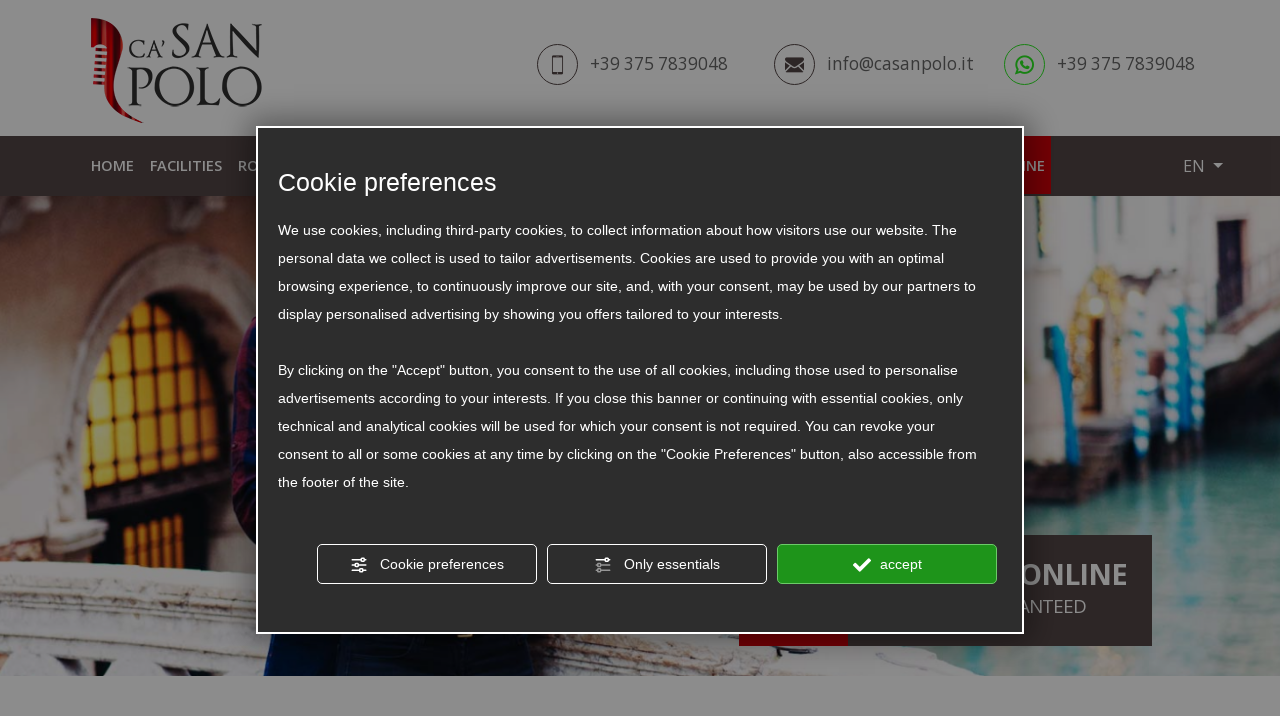

--- FILE ---
content_type: text/html; charset=UTF-8
request_url: https://www.casanpolo.it/en/condizioni.php
body_size: 6958
content:
<!DOCTYPE html>
  <html lang="en">
  <head>
  <title>Terms and conditions of cancellation of Ca' San Polo in Venice</title>
  <meta name="description" content="Read the cancellation policy to see if a refund is possible for your booking" />
  <script type="text/javascript" src="https://nc.admin.abc.sm/scripts/cookies_policy/10150-en-cookies-policy.js" defer></script>   

  <meta property="og:title" content="Terms and conditions of cancellation of Ca' San Polo in Venice" />
  <meta property="og:description" content="Read the cancellation policy to see if a refund is possible for your booking" />
  <meta property="og:image" content="http://www.casanpolo.it.com/images/slide/slide-condizioni.jpg" />
  <meta property="og:type" content="website" />
  <meta property="og:url" content="www.casanpolo.it" />
  <meta property="og:site_name" content="Hotel Ca' San Polo" />
  <meta charset="UTF-8" />
  <link rel="alternate" hreflang="en" href="www.casanpolo.it/en/condizioni.php" />
  <meta name="author" content="Hotel Ca' San Polo" />
  <meta name="robots" content="index,follow" />
  <meta http-equiv="X-UA-Compatible" content="IE=edge">
  <meta name="viewport" content="width=device-width, initial-scale=1" />
  <link rel="icon" href="favicon.ico">
  <!-- HTML5 shim and Respond.js for IE8 support of HTML5 elements and media queries -->
  <!-- WARNING: Respond.js doesn't work if you view the page via file:// -->
  <!--[if lt IE 9]>
  <script src="https://oss.maxcdn.com/html5shiv/3.7.2/html5shiv.min.js"></script>
  <script src="https://oss.maxcdn.com/respond/1.4.2/respond.min.js"></script>
  <![endif]-->

  <!-- Code bootstrap 4 -->
  <link rel="stylesheet" href="https://stackpath.bootstrapcdn.com/bootstrap/4.4.1/css/bootstrap.min.css" integrity="sha384-Vkoo8x4CGsO3+Hhxv8T/Q5PaXtkKtu6ug5TOeNV6gBiFeWPGFN9MuhOf23Q9Ifjh" crossorigin="anonymous">
  <link rel="stylesheet" type="text/css" href="https://cdn.jsdelivr.net/jquery.slick/1.6.0/slick.css"/>
  <link rel="stylesheet" type="text/css" href="https://cdn.jsdelivr.net/jquery.slick/1.6.0/slick-theme.css"/>
  <link rel="stylesheet" href="/themes/default/css/lightgallery.min.css" />
  <link href="https://api.tiles.mapbox.com/mapbox-gl-js/v1.4.1/mapbox-gl.css" rel="stylesheet">
<link href="https://fonts.googleapis.com/css?family=Open+Sans:400,600,700&display=swap" rel="stylesheet">
  <link href="/themes/default/css/styles.css" rel="stylesheet" type="text/css" />
  <script src="https://ajax.googleapis.com/ajax/libs/jquery/1.11.3/jquery.min.js"></script>
  <script src="https://cdnjs.cloudflare.com/ajax/libs/popper.js/1.14.0/umd/popper.min.js"></script>
  <script src="https://maxcdn.bootstrapcdn.com/bootstrap/4.1.0/js/bootstrap.min.js"></script>
  <!--[if lt IE 9]>
  <script src="https://css3-mediaqueries-js.googlecode.com/svn/trunk/css3-mediaqueries.js"></script>
  <![endif]-->  <!-- Facebook Pixel Code -->
  <script>
    ! function(f, b, e, v, n, t, s) {
      if (f.fbq) return;
      n = f.fbq = function() {
        n.callMethod ?
          n.callMethod.apply(n, arguments) : n.queue.push(arguments)
      };
      if (!f._fbq) f._fbq = n;
      n.push = n;
      n.loaded = !0;
      n.version = '2.0';
      n.queue = [];
      t = b.createElement(e);
      t.async = !0;
      t.src = v;
      s = b.getElementsByTagName(e)[0];
      s.parentNode.insertBefore(t, s)
    }(window, document, 'script',
      'https://connect.facebook.net/en_US/fbevents.js');
    fbq('init', '705656757037873');
    fbq('track', 'PageView');
  </script>
  <noscript><img height="1" width="1" style="display:none"
      src="https://www.facebook.com/tr?id=705656757037873&ev=PageView&noscript=1" /></noscript>

  <script>
    ! function(f, b, e, v, n, t, s) {
      if (f.fbq) return;
      n = f.fbq = function() {
        n.callMethod ?
          n.callMethod.apply(n, arguments) : n.queue.push(arguments)
      };
      if (!f._fbq) f._fbq = n;
      n.push = n;
      n.loaded = !0;
      n.version = '2.0';
      n.queue = [];
      t = b.createElement(e);
      t.async = !0;
      t.src = v;
      s = b.getElementsByTagName(e)[0];
      s.parentNode.insertBefore(t, s)
    }(window, document, 'script',
      'https://connect.facebook.net/en_US/fbevents.js');
    fbq('init', '1467138210117222');
    fbq('track', 'PageView');
  </script>
  <noscript>
    <img height="1" width="1" src="https://www.facebook.com/tr?id=1467138210117222&ev=PageView&noscript=1" />
  </noscript>
  <!-- End Facebook Pixel Code -->
  <!-- Google Tag Manager -->
  <script>(function(w,d,s,l,i){w[l]=w[l]||[];w[l].push({'gtm.start':
  new Date().getTime(),event:'gtm.js'});var f=d.getElementsByTagName(s)[0],
  j=d.createElement(s),dl=l!='dataLayer'?'&l='+l:'';j.async=true;j.src=
  'https://www.googletagmanager.com/gtm.js?id='+i+dl;f.parentNode.insertBefore(j,f);
  })(window,document,'script','dataLayer','GTM-TCJ58SG');</script>
  <!-- End Google Tag Manager -->    <!-- Sojern Pixel -->
    <script async src='https://static.sojern.com/sdk/latest/sojern.min.js'></script>
    <script>
      window.sjn = window.sjn || function() {
        (sjn.q = sjn.q || []).push(arguments)
      };
      sjn('initAndFire',
        'advertiser',
        '76817',
        'tracking', {
          context: {
            vertical: 'hotel'
          },
          params: {
            "pixelID": "400656",
            "pageCategory": "",
            /* Page Category */
            "city": "Venice",
            /* Destination City */
            "state": "Veneto",
            /* Destination State */
            "country": "IT",
            /* Destination Country */
            "property": "Ca' San Polo" /* Hotel Property */
          }
        })
    </script>
    <!-- End Sojern Pixel -->
  </head><body>
  <!-- Google Tag Manager (noscript) -->
  <noscript><iframe src="https://www.googletagmanager.com/ns.html?id=GTM-TCJ58SG" height="0" width="0" style="display:none;visibility:hidden"></iframe></noscript>
  <!-- End Google Tag Manager (noscript) -->
  <header id="page-header"><div id="sticky-wrapper">
  <div class="container">
    <div class="row">
      <div class="col-xl-3 col-6"><a href="index.php"><img src="/images/logo.png" alt="Cà San Polo in Venice" class="logo"></a></div>
      <div class="col-xl-9 col-4 d-none d-xl-block d-xs-none">
        <div id="top-contacts" class="contacts text-right row justify-content-end">
          <a href="tel:+393757839048" class="col-auto">
            <ul class="list-inline">
              <li class="icon-circle list-inline-item"><span class="global-smartphone-call"></span></li>
              <li class="list-inline-item text">+39 375 7839048</li>
            </ul>
          </a>
          <a href="mailto:info@casanpolo.it" class="col-auto">
            <ul class="list-inline pl-3">
              <li class="icon-circle list-inline-item"><span class="global-black-back-closed-envelope-shape"></span></li>
              <li class="list-inline-item text">info@casanpolo.it</li>
            </ul>
          </a>
          <a href="https://wa.me/393757839048" class="col-auto">
            <ul class="list-inline">
              <li class="icon-circle list-inline-item"><span class="global-squares"></span></li>
              <li class="list-inline-item text">+39 375 7839048</li>
            </ul>
          </a>
          <div class="clearfix"></div>
        </div>
      </div>
      <div class="col-6 d-block d-xl-none">
        <div class="menu-mobile">
          <!-- Start mobile menu -->
          <div id="myNav" class="overlay">
            <!-- Button to close the overlay navigation -->
            <a href="javascript:void(0)" class="closebtn" onclick="closeNav()">&times;</a>
            <!-- Overlay content -->
            <div class="overlay-content">
                            <div class="language-menu">
              <ul>
                <li>
                  <span>
                    en
                  </span>
                </li><li><a href="/it/condizioni.php">it</a></li>                </ul>
              </div>              <ul class="nav navbar-nav">
                <li><a href="index.php">Home</a></li>
                <li><a href="hotel-venezia.php">Facilities</a></li>
                <li><a href="camere.php">Rooms</a></li>
                <li><a href="gallery.php">Photogallery</a></li>
                <li><a href="posizione.php">Where we are</a></li>
                <li><a href="condizioni.php">Conditions</a></li>
                <li><a href="lastminute-venezia.php">Offers</a></li>
                <li><a href="booking.php">Ask for information</a></li>
                <li><a href="https://www.secure-reservation.cloud/booking-engine/?portal=casanpolo-sanpolovenezia&lang=en" target="_blank" style="background:#d10009; color:#FFF;">Booking online</a></li>
              </ul>
            </div>
          </div>
          <!-- Use any element to open/show the overlay navigation menu -->
          <div onclick="openNav()">
            <button class="navbar-toggler" type="button" data-toggle="collapse" data-target="#navbarTogglerDemo02" aria-expanded="false" aria-label="Toggle navigation">
              <span class="navbar-toggler-icon"></span>
              <span class="navbar-toggler-icon"></span>
              <span class="navbar-toggler-icon"></span>
            </button>
          </div>
          <!-- End mobile menu -->
        </div>
      </div>
    </div>
  </div>
  <div id="main-menu" class="d-none d-xl-block d-xs-none">
    <div class="container">
      <div class="row">
        <div class="col-11">
          <ul class="menu">
            <li><a href="index.php">Home</a></li>
            <li><a href="hotel-venezia.php">Facilities</a></li>
            <li><a href="camere.php">Rooms</a></li>
            <li><a href="gallery.php">Photogallery</a></li>
            <li><a href="posizione.php">Where we are</a></li>
            <li><a href="condizioni.php">Conditions</a></li>
            <li><a href="lastminute-venezia.php">Offers</a></li>
            <li><a href="booking.php">Ask for information</a></li>
            <li><a href="https://www.secure-reservation.cloud/booking-engine/?portal=casanpolo-sanpolovenezia&lang=en" target="_blank" style="background:#d10009;">Booking online</a></li>
          </ul>
        </div>
        <div class="col-1">
                    <nav id="language-menu">
          <ul>
            <li class="dropdown btn-group">
              <button type="button" class="btn btn-default dropdown-toggle text-uppercase" data-toggle="dropdown">
                en
              <span class="caret"></span>
              </button>
              <ul class="dropdown-menu" role="menu"><li><a href="/it/condizioni.php">it</a></li>              </ul>
            </li>
            </ul>
          </nav>        </div>
      </div>
    </div>
  </div>
</div>
<!-- fixed bottom contacts -->
<div id="bottom-contacts" class="d-block d-xl-none container-fluid">
  <div class="row">
    <div class="col-2"><a href="tel:+393757839048"><span class="global-smartphone-call"></span></a></div>
    <div class="col-2"><a href="https://wa.me/393757839048" style="text-decoration:none;"><span class="global-squares"></span></a></div>
    <div class="col-8" style="background:#d10009;"><a href="https://www.secure-reservation.cloud/booking-engine/?portal=casanpolo-sanpolovenezia&lang=en" target="_blank"><span class="casanpolo-online-booking"></span> Booking online</a></div>
  </div>
</div><div id="carousel" class="carousel slide" data-ride="carousel">
  <div id="booking" class="d-none d-xl-block">
  <a href="https://www.secure-reservation.cloud/booking-engine/?portal=casanpolo-sanpolovenezia&lang=en" target="_blank">
    <ul class="list-inline">
      <li class="list-inline-item" style="background-color:#d10009; margin-right:0px;"><span class="casanpolo-online-booking"></span></li>
      <li class="list-inline-item">
        booking online<br />
        <small>Best rate guaranteed</small>
      </li>
    </ul>
  </a>
</div>  <div class="carousel-inner">
    <div class="carousel-item active">
      <div class="item-img d-none d-md-block"><img src="/images/slide/slide-condizioni.jpg" alt="Couple on the bridge"></div>
      <div class="item-img d-md-none d-sm-block"><img src="/images/slide/slide-condizioni-small.jpg" alt="Couple on the bridge"></div>
    </div>
  </div>
</div>
</header><div id="page-contents">
	<section class="container">
	  <h1 class="title">Terms and Conditions</h1>
		<div class="my-5">
			<h2 class="subtitle">Refundable booking</h2>
			<p>
				In case of cancellation up to 7 days before the date of arrival, no cost will be charged. In case of cancellation made after this deadline or no-show on the expected date of arrival, it will be charged 100% of the entire stay.
			</p>
		</div>
		<div class="my-5">
			<h2 class="subtitle">Non refundable booking</h2>
			<p>
				The full amount of the reservation is charged before the arrival date and in no case refunded.
			</p>
		</div>
	  <p class="my-5"><a href="booking.php" class="btn btn-lg btn-custom">Enquire now</a></p>
	</section>
</div>
<footer><section class="bg-custom py-5">
  <div class="container">
    <h2 class="title">Ca' San Polo, close to everything</h2>
    <h3 class="subtitle">Your stay in Venice, the ideal location for new experiences to live</h3>
    <p><b>Location: a few steps from the main points of interest</b></p>
    <div class="row">
      <div class="col-lg-6 my-lg-4 my-3">
        <div class="row">
          <div class="col-lg-3 icon-circle"><span class="casanpolo-st-mark-basilica"></span></div>
          <div class="col-lg-9">
            <h3 class="subtitle text-uppercase">Basilica of the Frari</h3>
            <p>The basilica of Santa Maria Gloriosa dei Frari, commonly called only the Frari, is the largest church in Venice.</p>
          </div>
        </div>
      </div>
      <div class="col-lg-6 my-lg-4 my-3">
        <div class="row">
          <div class="col-lg-3 icon-circle"><span class="casanpolo-bridge"></span></div>
          <div class="col-lg-9">
            <h3 class="subtitle text-uppercase">Rialto Bridge</h3>
            <p>The Rialto bridge is one of the four bridges, together with the Accademia bridge, the Scalzi bridge and the Constitution bridge, crossing the Grand Canal.</p>
          </div>
        </div>
      </div>
      <div class="col-lg-6 my-lg-4 my-3">
        <div class="row">
          <div class="col-lg-3 icon-circle"><span class="casanpolo-gondola-1"></span></div>
          <div class="col-lg-9">
            <h3 class="subtitle text-uppercase">Grand Canal</h3>
            <p>The Grand Canal is the main canal that crosses the historic center of Venice. About 3,800 meters long, it divides the historic center into two parts.</p>
          </div>
        </div>
      </div>
      <div class="col-lg-6 my-lg-4 my-3">
        <div class="row">
          <div class="col-lg-3 icon-circle"><span class="casanpolo-bus-stop"></span></div>
          <div class="col-lg-9">
            <h3 class="subtitle text-uppercase">Public Transport</h3>
            <p>The guest house is located a few steps from the main public ferry stops to make your travel easy and convenient.</p>
          </div>
        </div>
      </div>
    </div>
  </div>
</section>
<div id="main-map">
  <div class="white-box">
    <h3 class="subtitle text-uppercase">How to get there</h3>
    <p>Cà San Polo is located close to the railway station Santa Lucia and a few steps from the main public transport stops (ferry). The closest airport is Venice Marco Polo.</p>
    <p class="my-3"><a href="posizione.php" class="btn btn-lg btn-custom">Know more</a></p>
  </div>
  <div id="map"></div>
</div>
<div id="parallax-gallery" class="parallax">
  <div class="white-box">
    <h3 class="subtitle text-uppercase">Photogallery</h3>
    <p>pics and details of your next vacation in Venice</p>
    <p class="my-3"><a href="gallery.php" class="btn btn-lg btn-custom">Know more</a></p>
  </div>
</div>
<section id="bg-offers" class="py-5">
	<div class="container">
		<div id="lastminute-wrapper" class="container-fluid">
    <h2 class="title text-center">Deals and Last Minute Offers</h2><div>
    <p class="text-center mt-5 mb-5">No offers available</p>
    </div></div>	</div>
</section>
<div id="page-footer">
  <div class="container-fluid">
    <div class="row">
      <div class="col-lg-6 mt-3 logo"><img src="/images/logo.png" alt="Ca' San Polo in Venice"></div>
      <div class="col-lg-6 mt-3">
        <h4 class="subtitle mb-0">Ca’ San Polo</h4>
        <p>Calle de la Malvasia, 2696 - 30121 - San Polo - Venezia</p>
        <div class="contacts mt-4">
          <a href="tel:+393757839048">
            <ul class="list-inline">
              <li class="icon-circle list-inline-item"><span class="global-smartphone-call"></span></li>
              <li class="list-inline-item text">+39 375 7839048</li>
            </ul>
          </a>
          <a href="mailto:info@casanpolo.it">
            <ul class="list-inline">
              <li class="icon-circle list-inline-item"><span class="global-black-back-closed-envelope-shape"></span></li>
              <li class="list-inline-item text">info@casanpolo.it</li>
            </ul>
          </a>
          <a href="https://wa.me/393757839048">
            <ul class="list-inline">
              <li class="icon-circle list-inline-item"><span class="global-squares"></span></li>
              <li class="list-inline-item text">+39 375 7839048</li>
            </ul>
          </a>
        </div>
        <div class="social">
          <ul class="list-inline">
            <li class="list-inline-item"><b>You can also find us on</b></li>
            <li class="list-inline-item"><a href="https://www.facebook.com/casanpolo/" target="_blank" style="text-decoration:none;"><span class="global-facebook-logo"></span></a></li>
            <li class="list-inline-item"><a href="https://www.instagram.com/ca_sanpolo_venezia/" target="_blank" style="text-decoration:none;"><span class="global-instagram-logo"></span></a></li>
          </ul>
        </div>
      </div>
      <!--
      <div class="col-lg-5 mt-3">
        <section id="newsletter">
          <h4 class="subtitle">Newsletter</h4>
          <div id="newsletter_form" class="footer_block_content">
            <form id="iscrizione-newsletter" action="#" method="post">
              <div class="form-group" >
                <label>Register to be always updated on all news </label>
                <input class="inputNew form-control grey newsletter-input" id="newsletter-input" type="text" name="email" size="18" value="" placeholder="La tua e-mail" />
                <label class="space-bottom"></label>
                * I have read the provided <a href="https://www.iubenda.com/privacy-policy/73264776" class="iubenda-nostyle no-brand iubenda-embed iub-no-markup" title="Privacy Policy">information statement</a>
                <div>
                  <input type="checkbox" name="privacy" value="yes" required />
                  agree to the handling of my personal details
                </div>
                <div style="clear:both;"></div>
                <label class="space-bottom"></label>
                * I would like to subscribe to the newsletter to receive announcements and business offers
                <div>
                  <input type="checkbox" name="newsletter" value="yes" required />
                  I agree to the handling of my personal details for the purpose of sending promotional, business and advertising materials and information
                </div>
                <button type="submit" name="submitNewsletter" class="btn btn-medium btn-custom">
                  Register
                </button>
                <input type="hidden" name="action" value="0" />
              </div>
            </form>
          </div>
        </section>
      </div>
    -->
    </div>
  </div>
  <div id="brand-group" class="mt-5 py-5">
    <div class="container-fluid">
      <p style="font-size:120%; margin-top:0px; margin-bottom:5px;"><b>The best guarantee for your holiday is branded Ferretti Hotels</b></p>
      <p style="margin-top:0px;">Discover all the brands of the Ferretti Group. Hotels located throughout Italy for 50 years.</p>
      <ul class="list-inline mt-4">
        <li class="list-inline-item"><a href="https://www.ferrettihotels.it/" target="_blank"><img src="https://www.ferrettihotels.it/images/logos/ferretti-hotels.png" alt="Ferretti Hotels"></a></li>
        <li class="list-inline-item"><a href="https://www.ferrettisport.com" target="_blank"><img src="https://www.ferrettihotels.it/images/logos/ferretti-sport.png" alt="Ferretti sport"></a></li>
        <li class="list-inline-item"><a href="https://www.trainingslageritalien.de" target="_blank"><img src="https://www.ferrettihotels.it/images/logos/ferretti-de.png" alt="Trainingslager Italien"></a></li>
      </ul>
    </div>
  </div>
  <div class="container py-3 text-center" style="font-size:90%;">
    
    P.I. IT02608210403 - <a href="#privacy" id="_privacy" class="ABC_link" onclick="viewPrivacyPolicyAttivita('en','10150'); return false">Privacy &amp; Cookie Policy</a> | <a href="#" id="bt_manage_cookie" class="bt_manage_cookie" onclick="if(typeof startCookiePolicy == 'function'){startCookiePolicy(true);};return false;">Preferenze Cookie</a> | <span class="site_credits">
    <a href="https://www.titanka.com/web-marketing-per-hotel.php" rel="noopener" target="_blank" title="Creazione siti internet Rimini"  >Hosting</a><span title="TITANKA! Spa © 2025"> TITANKA! Spa</span></span>
    
     <script>
        if(typeof viewPrivacyPolicyAttivita == 'undefined'){
            window.viewPrivacyPolicyAttivita = function(lang, id_attivita, obj, location_name){     
                var url_privacy_policy = '//admin.abc.sm/scripts/'+lang+'-'+id_attivita+'-privacy-policy.php';
                window.open(url_privacy_policy,'','width=800,height=500,scrollbars=yes');    
            } 
        }

        
     </script>
     
       </div>
</div></footer><script src="https://cdn.jsdelivr.net/jquery.slick/1.6.0/slick.min.js"></script>
<script src="https://cdnjs.cloudflare.com/ajax/libs/lightgallery/1.10.0/js/lightgallery.min.js"></script>
<script src="https://cdnjs.cloudflare.com/ajax/libs/jquery-mousewheel/3.1.13/jquery.mousewheel.min.js"></script>
<script src="https://api.tiles.mapbox.com/mapbox-gl-js/v1.4.1/mapbox-gl.js"></script>
<script>
  $(document).ready(function(){
    $('.lightgallery').lightGallery({
      keyPress:false,
      getCaptionFromTitleOrAlt:false,
      download:false,
      counter:false,
      share:false,
      actualSize:false
    });
    $(".slick-carousel").lightGallery({
      keyPress:false,
      getCaptionFromTitleOrAlt:false,
      download:false,
      counter:false,
      share:false,
      actualSize:false
    });
  });

  $(function(){

		$('.slick-carousel').slick({
			autoplay:true,
			dots:true,
			arrows:false,
			speed: 300,
			slidesToShow:3,
			slidesToScroll: 1,
			infinite:false,
			responsive: [
			{
	      breakpoint: 992,
	      settings: {
	        slidesToShow: 2,
	        slidesToScroll: 1
	      }
	    },
			{
				breakpoint: 768,
				settings: {
				slidesToShow: 1,
				slidesToScroll: 1
				}
			}]
		});

    $('#lastminute-slider').slick({
      autoplay:true,
      dots:true,
      arrows:false,
      speed: 300,
      slidesToShow:3,
      slidesToScroll: 1,
      infinite:true,
      responsive: [
      {
        breakpoint: 992,
        settings: {
          slidesToShow: 2,
          slidesToScroll: 1
        }
      },
      {
        breakpoint: 768,
        settings: {
        slidesToShow: 1,
        slidesToScroll: 1
        }
      }]
    });

	});
	$(window).scroll(function(){
		if($(this).scrollTop() > 150) {
			$("#sticky-wrapper").addClass("sticky");
		}
		else {
			$("#sticky-wrapper").removeClass("sticky");
		}
	});

	/* Function menù */
	function openNav() {
		document.getElementById("myNav").style.width = "100%";
	}
	/* Close */
	function closeNav() {
		document.getElementById("myNav").style.width = "0%";
	}

  mapboxgl.accessToken = 'pk.eyJ1IjoibmV0Y29td2ViYWdlbmN5IiwiYSI6ImNrNXpjYXN5MDBkaTMzbW1sc2ljencwb2oifQ.5VZWAQssqPIuaaw_XOJksw';

	var map = new mapboxgl.Map({
		container: 'map',
		zoom : 16,
		center:[12.329678818382604,45.43715718407006],
		style: 'mapbox://styles/mapbox/streets-v9'
	});

	var size = 200;

	var pulsingDot = {
		width: size,
		height: size,
		data: new Uint8Array(size * size * 4),

		onAdd: function() {
			var canvas = document.createElement('canvas');
			canvas.width = this.width;
			canvas.height = this.height;
			this.context = canvas.getContext('2d');
		},

		render: function() {
			var duration = 1000;
			var t = (performance.now() % duration) / duration;

			var radius = size / 2 * 0.3;
			var outerRadius = size / 2 * 0.7 * t + radius;
			var context = this.context;

			// draw outer circle
			context.clearRect(0, 0, this.width, this.height);
			context.beginPath();
			context.arc(this.width / 2, this.height / 2, outerRadius, 0, Math.PI * 2);
			context.fillStyle = 'rgba(255, 200, 200,' + (1 - t) + ')';
			context.fill();

			// draw inner circle
			context.beginPath();
			context.arc(this.width / 2, this.height / 2, radius, 0, Math.PI * 2);
			context.fillStyle = 'rgba(255, 100, 100, 1)';
			context.strokeStyle = 'white';
			context.lineWidth = 2 + 4 * (1 - t);
			context.fill();
			context.stroke();

			// update this image's data with data from the canvas
			this.data = context.getImageData(0, 0, this.width, this.height).data;

			// keep the map repainting
			map.triggerRepaint();

			// return `true` to let the map know that the image was updated
			return true;
		}
	};

	map.on('load', function () {

		map.addImage('pulsing-dot', pulsingDot, { pixelRatio: 2 });

		map.addLayer({
			"id": "points",
			"type": "symbol",
			"source": {
				"type": "geojson",
				"data": {
					"type": "FeatureCollection",
					"features": [{
						"type": "Feature",
						"geometry": {
							"type": "Point",
							"coordinates": [12.329678818382604,45.43715718407006]
						}
					}]
				}
			},
			"layout": {
				"icon-image": "pulsing-dot"
			}
		});

		map.scrollZoom.disable();
	});
</script>
<style>
  @media only screen and (max-width: 992px) {
    .iubenda-tp-btn[data-tp-float]:not([data-tp-anchored]) {
      margin: 16px 16px 45px 16px !important;
    }
  }
  </style>
  </body>
</html>

--- FILE ---
content_type: text/css
request_url: https://www.casanpolo.it/themes/default/css/styles.css
body_size: 3613
content:
@import url('normalize.css');
@import url('global.css');
@import url('casanpolo.css');
@import url('hotel.css');

/* ============== */
/*  GLOBAL CLASSES  */
/* ============== */
body { margin:0px; padding:0px; width:100%; font:120% 'Open Sans', sans-serif; color:#666; line-height:1.5em; }
p,ul { margin:15px 0px 15px 0px; }
b { font-weight:700; }
img { max-width: 100%; height: auto; }

.no-padding { padding:0px !important; }
.no-margin { margin:0px !important; }

.my-6 { margin-top:4rem !important; margin-bottom: 4rem !important; }

/* ============== */
/*  FORM CLASSES  */
/* ============== */

/* ================= */
/*  MODULES CLASSES  */
/* ================= */
.lastminute-thumb { border:1px solid #CCCCCC; }
.lastminute-thumb-title { font-size:1.25em;  }
.lastminute-thumb-image { padding:0px; position:relative;  }
.lastminute-thumb-ribbon { padding:0px; position:absolute; top:25px; right:0; background:#FFAE00; color:white; padding:10px; font-weight: bold;  }
.lastminute-thumb-footer { background:rgba(255,255,255,1); padding:15px;  }
.lastminute-thumb .lastminute-thumb-image img { width:100%; }

#lastminute-slider .lastminute-thumb { color:#666666; }

/* ================= */
/*  THEME  CLASSES   */
/* ================= */
.title { font-size:280%; color:#333; letter-spacing:-3px; line-height:1em; margin-bottom:10px; font-weight:600; }
.subtitle { font-size:160%; color:#333; margin-bottom:20px; font-weight:600; }

.btn-custom { background-color:#d10009 !important; color:#FFF !important; border-radius:0px; text-transform:uppercase; text-align:center; white-space: normal; -webkit-transition: all 0.4s ease; transition: all 0.4s ease; }
.btn-custom:hover { background-color:#d10009 !important; color:#FFF !important; -webkit-transition: all 0.4s ease; transition: all 0.4s ease; }
.btn-custom-1, .btn-custom-2, .btn-custom-3, .btn-custom-4 { background-color:transparent !important; border:2px solid #FFF; color:#FFF !important; -webkit-transition: all 0.4s ease; transition: all 0.4s ease; }
.btn-custom-1:hover, .btn-custom-2:hover, .btn-custom-3:hover, .btn-custom-4:hover { background-color:#FFF !important; color:#d10009 !important; -webkit-transition: all 0.4s ease; transition: all 0.4s ease; }

.bg-custom { background:#f6f6f6; }
.bg-custom-2 { background-color:#534646; color:#FFF; }
.bg-custom-2 .title, .bg-custom-2 .subtitle { color:#FFF; }

.bg-custom-1 { background-color:#01dffb; color:#FFF; }
.bg-custom-3 { background-color:#f52075; color:#FFF; }
.bg-custom-4 { background-color:#29df24; color:#FFF; }
.bg-custom-1 .title,
.bg-custom-3 .title,
.bg-custom-4 .title,
.bg-custom-1 .subtitle,
.bg-custom-3 .subtitle,
.bg-custom-4 .subtitle { color:#FFF !important; }

.slick-dots { bottom:25px !important; }
.slick-dots li button::before { background-color:#FFF; border:2px solid #534646; height:18px; width:18px; border-radius:22px; color:transparent !important; opacity:1; }
.slick-dots li.slick-active button::before { background-color:#534646; color:transparent !important; opacity:1; }



/* ================= */
/*  EFFECT  CLASSES  */
/* ================= */
/* === hover images === */
.slick-carousel img { -webkit-transition: all 0.5s ease; /* Safari and Chrome */ -moz-transition: all 0.5s ease; /* Firefox */ -o-transition: all 0.5s ease; /* IE 9 */ -ms-transition: all 0.5s ease; /* Opera */ transition: all 0.5s ease; position:relative; }
.slick-carousel img:hover { -webkit-transform:scale(1.06); /* Safari and Chrome */ -moz-transform:scale(1.06); /* Firefox */ -ms-transform:scale(1.06); /* IE 9 */ -o-transform:scale(1.06); /* Opera */ transform:scale(1.06); z-index:10000; overflow: hidden; }

.carousel { position:relative; }
.carousel .item-img { width:100%; height:100%; -webkit-backface-visibility: hidden;
	-webkit-animation: imageAnimation 15s linear infinite 0s;
	-moz-animation: imageAnimation 15s linear infinite 0s;
	-o-animation: imageAnimation 15s linear infinite 0s;
	-ms-animation: imageAnimation 15s linear infinite 0s;
	animation: imageAnimation 15s linear infinite 0s; }
	@-webkit-keyframes imageAnimation {
		0% {
		    opacity: 1;
		    -webkit-animation-timing-function: ease-in;
		}
		25% {
		    opacity: 1;
		    -webkit-transform: scale(1.05);
		    -webkit-animation-timing-function: ease-out;
		}
		50% {
		    opacity: 1;
		    -webkit-transform: scale(1.1);
		}
		75% {
			opacity: 1;
			-webkit-transform: scale(1.05);
		}
		100% {
			opacity: 1;
			-webkit-transform: scale(1);
	 }
	}

  .parallax { background-attachment: fixed; background-position: center; background-repeat: no-repeat; background-size: cover; }

	/* float button */
.label-container { position:fixed; z-index:1100; bottom:68px; right:80px; display:table; /*visibility: hidden;*/ }
	.label-text { color:#FFF; background:#534646; display:table-cell; vertical-align:middle; padding:10px; border-radius:3px; }
	.label-arrow{ display:table-cell; vertical-align:middle; color:#333; opacity:0.5; }
	.float { position:fixed; z-index:1100; width:60px; height:60px; bottom:65px; right:10px; background-color:#d10009; color:#FFF; border-radius:50px; text-align:center; box-shadow: 2px 2px 3px #999; }
	.float:hover { color:#FFF; text-decoration:none; }
	.float span[class^="global-"]::before { font-size:170%; line-height:55px; }
	.my-float { font-size:24px; margin-top:18px; }
	/*
	a.float + div.label-container { visibility: hidden; opacity: 0; transition: visibility 0s, opacity 0.5s ease; }
	a.float:hover + div.label-container { visibility: visible; opacity: 1; }
	*/

/* ================ */
/*  HEADER CLASSES  */
/* ================ */
#sticky-wrapper { background-color:#FFF; position:relative; width:100%; padding:0px; z-index:999; -webkit-transition: all 0.4s ease; transition: all 0.4s ease; }
#sticky-wrapper.sticky { position:fixed; top:0px; padding:0px; z-index: 998; border-bottom:1px solid #ededed; font-size:90%; -webkit-transition: all 0.4s ease; transition: all 0.4s ease; }
#sticky-wrapper.sticky .logo { padding:5px 0; max-width:90px; -webkit-transition: all 0.4s ease; transition: all 0.4s ease; }
#sticky-wrapper.sticky #top-contacts { margin-top:15px; }
#sticky-wrapper.sticky .navbar-toggler { margin-top:10px; }
#sticky-wrapper.sticky #language-menu ul { margin:10px 0px; }
#sticky-wrapper.sticky .menu a { padding:20px 6px; }
#sticky-wrapper.sticky .menu a:hover { padding:20px 6px; }

#page-header .logo { padding:8px 0; -webkit-transition: all 0.4s ease; transition: all 0.4s ease; }

#language-menu { text-align: right; }
#language-menu .btn { background-color:transparent; color:#FFF; line-height:1; }
#language-menu .dropdown-menu { background:#534646; margin-left:-24px; min-width:4rem; text-align: center; text-transform:uppercase; font-weight: bold; font-size:80%; }
#language-menu .dropdown-menu a { color:#FFF; }
#language-menu ul li { margin:0px; }

.language-menu { font-size:80%; text-transform: uppercase; border-bottom:1px solid #CCC; }
.language-menu ul { padding-left:0px; margin:0px; }
.language-menu ul li { color: #040707; list-style-image:none; list-style-type:none; display:inline-block; padding:3px 8px 0px; }
.language-menu a { font-size:100%; }

#top-contacts { margin-top:30px; font-size:90%; }
.contacts a .icon-circle span[class^="global-"]::before { font-size:110%; color:#534646; background:transparent; border-radius:50%; border:1px solid #534646; text-align:center; vertical-align: middle; height:40px; line-height:40px; width:40px; padding:10px; }
.contacts a:hover .icon-circle span[class^="global-"]::before { color:#FFF; background:#534646; }
.contacts a { color:#666; text-decoration:none; }
.contacts a .icon-circle span[class^="global-square"]::before { color:#2cec22; border:1px solid #2cec22; }
.contacts a:hover .icon-circle span[class^="global-square"]::before { color:#FFF; background:#2cec22; }

#carousel { position:relative; width:100%; }
#carousel img { width:100%; }

/* === STYLES MENU === */
#main-menu { background:#534646; font-size:80%; }
#main-menu .menu { margin:0px; padding-left:0; font-size:95%; font-weight:600; text-transform:uppercase; }
#main-menu .menu a { text-align: center; color: #FFF; margin:0; padding:22px 6px; vertical-align: middle; display: inline-block; line-height:1em; -webkit-transition: all 0.4s ease; transition: all 0.4s ease; }
#main-menu .menu a:hover { text-decoration:none; padding:22px 6px 23px; background-color:#d10009; -webkit-transition: all 0.4s ease; transition: all 0.4s ease; }
#main-menu .menu li { display: inline-block; vertical-align: middle; }

/* Menù mobile */
.menu-mobile {  }
.navbar-toggler { background-color:#534646; padding:0px 5px; margin-right:-15px; margin-top:30px; float:right; height:65px; border-radius:0; }
.navbar-toggler-icon { background:#FFF; display: block; height:3px; margin:5px 0px; width:50px; }

#booking { position: absolute; bottom:30px; right:10%; background:#534646; z-index:997; }
#booking ul { margin:0; }
#booking li { padding:25px; }
#booking a { color:#FFF; text-transform:uppercase; font-weight:700; font-size:150%; text-decoration: none; letter-spacing:-1px; }
#booking a small { font-size:65%; }
#booking span[class^="casanpolo-"]::before { font-size:210%; line-height:1em; }

/* ================== */
/*  CONTENTS CLASSES  */
/* ================== */
#vacanza-sicura { background:url('/images/missione-vacanza-sicura.jpg') no-repeat top right / cover; }

#progetto-salute { line-height:1.1em; background:#004aad; }
#progetto-salute .title { font-size:200%; }
#progetto-salute .subtitle { font-size:140%; margin-bottom:5px; }
#progetto-salute .btn-custom { font-size:1.2em; padding:6px 5px; }

#page-contents { margin-top:45px; }

#page-contents .box { text-align: center; position: relative; }
#page-contents .box .subtitle { text-transform:uppercase; font-size:130%; }
#page-contents .box-big { height:700px; margin:6px 1px 6px 3px; }
#page-contents .box-small { height:400px; margin:3px; }
#page-contents .box-small-2 { height:300px; margin:3px; }
#page-contents .text-box { position: absolute; top:15%; width:60%; margin-left:20%; padding:25px 15px; }
#page-contents .text-box .btn { margin-bottom:-50px; }
#page-contents .box-white { background-color:#FFF; padding-bottom:5px; }
#page-contents .box-blu { background-color:#534646; }

.icon-circle span[class^="casanpolo-"]::before, .icon-circle span[class^="hotel-"]::before { font-size:300%; display:inline-block; color: #d10009; background:transparent; border:1px solid #d10009; border-radius: 50%; text-align: center; vertical-align: middle; height: 100px; line-height:1em; width: 100px; padding: 20px; margin: auto; }

#main-map { position:relative; width: 100%; height: 500px; }
#map { position:relative; width: 100%; height: 500px; }
.white-box { text-align: center; background-color:#FFF; width:600px; z-index:1000; position: absolute; top:10%; left:10%; padding:25px 15px; }
.white-box .btn { margin-bottom:-70px; }

#parallax-gallery { background-image:url('/images/parallax-gallery.jpg'); padding:200px 0px; position: relative; }
#parallax-gallery .white-box { position: relative; top:auto; }

/* === STYLE CAROUSEL === */
/*#page-contents .slick-carousel { margin:0px; }*/
#page-contents .slick-carousel a { margin:0px 2px; }
#page-contents .slick-carousel div img { width:100%; margin: auto; }
.big-slick-carousel .slick-slide div { background-position:center !important; background-size:cover !important; }
.big-slick-carousel.slick-slider { margin-bottom:0px; }

#bg-offers { background:#534646; color:#FFF; position: relative; }
#bg-offers .title { color:#FFF; }

/* ================= */
/*  FOOTER  CLASSES  */
/* ================= */
#page-footer { font-size:85%; margin-top:30px; }
#page-footer .logo { text-align: center; }
#page-footer .logo img { margin:auto; }
#page-footer a { color:#333; }
#page-footer .social { margin:25px 0; }
#page-footer .social a span[class^="global-"]::before { font-size:140%; color:#534646; background:transparent; border-radius:50%; border:1px solid #534646; text-align:center; vertical-align: middle; height:40px; line-height:40px; width:40px; padding:10px; }
#page-footer .social a:hover span[class^="global-"]::before { color:#FFF; background:#534646; }

#newsletter, #newsletter .subtitle { text-align: right; }
#newsletter .form-group { font-size:80%; }
#newsletter .btn-custom { padding:5px 10px; font-size: 1.15rem; }

#brand-group { background:#534646; text-align: center; color:#FFF; }
#brand-group .subtitle { text-align: center; color:#fff; }
#brand-group ul li { margin:5px 4px; }

/* ============= */
/*  MEDIA QUERY  */
/* ============= */
@media only screen and (max-width: 1200px) {
	body { padding-bottom:56px; }

  #bottom-contacts { position: fixed; bottom:0px; background:#534646; text-align: center; text-transform: uppercase; font-size:90%; font-weight:400; z-index:1000; }
  #bottom-contacts a { color:#FFF; }
  #bottom-contacts span[class^="casanpolo-"]::before { font-size:160%; line-height:15px; }
  #bottom-contacts .row div { padding:10px 0 6px; }

}

@media only screen and (max-width: 1024px) {
	body { font-size:120%; }
	.title { font-size:220%; }
	.subtitle { font-size:140%; }

  #progetto-salute, #progetto-salute .title, #progetto-salute .subtitle { text-align: center; }
  #progetto-salute img { max-width:110px; }

  .parallax { background-attachment: scroll; }

	#page-contents .box { padding-top:100px; padding-bottom:100px; }
	#page-contents .box-big { height:auto; margin:3px 3px 0; }
	#page-contents .box-small { height:auto; margin:3px; }
	#page-contents .box-small-2 { height:auto; margin:3px; }
	#page-contents .text-box { position: relative; width:70%; margin-left:15%; }

}

/* For Ipad */
@media only screen and (max-width: 992px) {
	.label-container { display:none; }
  #page-footer .logo { text-align: left; }
	#newsletter, #newsletter .subtitle { text-align: left; }

  #main-map { height:auto; }
  #main-map .white-box { position: relative; width:100%; left:0; top:0; }
  #main-map .white-box .btn { margin-bottom:0px; margin-top:20px; }
}

@media only screen and (max-width: 769px) {
	body { font-size:110%; }
	.title { font-size:190%; }
	.subtitle { font-size:130%; }

  #page-header .logo { max-width:90px; }
  .navbar-toggler { margin-top:15px; }

  #parallax-gallery .white-box { width:70%; left:15%; }
}

@media only screen and (min-width: 480px) and (max-width: 769px) { }

@media only screen and (max-width: 480px) {

  #vacanza-sicura { background:url('/images/missione-vacanza-sicura-small.jpg') no-repeat top right / cover; }

}


/* ========================= */
/*  FULLSCREEN MOBILE MENU'  */
/* ========================= */
.overlay {
		/* Height & width depends on how you want to reveal the overlay (see JS below) */
		height: 100%; /* 100 o 0 a seconda di come deve comparire */
		width: 0; /* 100 o 0 a seconda di come deve comparire */
		position: fixed; /* Stay in place */
		z-index: 1000000; /* Sit on top */
		left: 0;
		top: 0;
		background-color: rgba(255,255,255,0.9); /* Black w/opacity */
		overflow-x: hidden; /* Disable horizontal or vertical scroll (a seconda di come deve comparire) */
		transition: 0.5s; /* 0.5 second transition effect to slide in or slide down the overlay (height or width, depending on reveal) */
}

/* Position the content inside the overlay */
.overlay-content {
		position: relative;
		top:40px; /* 25% from the top */
		height: 100%; /* 100% width o height a seconda di come deve comparire */
		text-align: center; /* Centered text/links */
		margin-top:0px; /* 30px top margin to avoid conflict with the close button on smaller screens */
}

/* The navigation links inside the overlay */
.overlay a {
		padding: 6px;
		margin-top:5px;
		text-decoration: none;
		text-transform: uppercase;
		font-size: 110%;
		color: #666;
		display: block; /* Display block instead of inline */
		transition: 0.3s; /* Transition effects on hover (color) */
}

/* When you mouse over the navigation links, change their color */
.overlay a:hover, .overlay a:focus {
		color: #FFF !important;
		background-color: #534646 !important;
}

/* Position the close button (top right corner) */
.overlay .closebtn {
		position: absolute;
		top:-15px;
		right: 25px;
		font-size: 60px;
		line-height:40px;
		color: #666;
}

/* When the height of the screen is less than 450 pixel, change the font-size of the links and position the close button again, so they don't overlap */
@media screen and (max-height: 450px) {
		.overlay a { font-size: 20px; }
		.overlay .closebtn {
				font-size: 40px;
				top: 15px;
				right: 35px;
		}
}


--- FILE ---
content_type: text/css
request_url: https://www.casanpolo.it/themes/default/css/casanpolo.css
body_size: 323
content:
/*
  casanpolo icon font: casanpolo
  Creation date: 19/03/2020 13:44
  */

@font-face {
font-family: "casanpolo";
src: url("../fonts/casanpolo/casanpolo.eot");
src: url("../fonts/casanpolo/casanpolo.eot?#iefix") format("embedded-opentype"),
     url("../fonts/casanpolo/casanpolo.woff2") format("woff2"),
     url("../fonts/casanpolo/casanpolo.woff") format("woff"),
     url("../fonts/casanpolo/casanpolo.ttf") format("truetype"),
     url("../fonts/casanpolo/casanpolo.svg#casanpolo") format("svg");
font-weight: normal;
font-style: normal;
}

@media screen and (-webkit-min-device-pixel-ratio:0) {
@font-face {
  font-family: "casanpolo";
  src: url("../fonts/casanpolo/casanpolo.svg#casanpolo") format("svg");
}
}

[class^="casanpolo-"]:before, [class*=" casanpolo-"]:before,
[class^="casanpolo-"]:after, [class*=" casanpolo-"]:after {
font-family: casanpolo;
      font-size: 20px;
font-style: normal;
}

.casanpolo-st-mark-basilica:before { content: "\f100"; }
.casanpolo-gondola:before { content: "\f101"; }
.casanpolo-gondola-1:before { content: "\f102"; }
.casanpolo-river:before { content: "\f103"; }
.casanpolo-bus-stop:before { content: "\f104"; }
.casanpolo-bridge:before { content: "\f105"; }
.casanpolo-basilica-of-the-sacred-heart:before { content: "\f106"; }
.casanpolo-online-booking:before { content: "\f107"; }
.casanpolo-sunrise:before { content: "\f108"; }
.casanpolo-shopping-bag:before { content: "\f109"; }
.casanpolo-terrace:before { content: "\f10a"; }
.casanpolo-location:before { content: "\f10b"; }
.casanpolo-rialto-bridge:before { content: "\f10c"; }
.casanpolo-eye-mask:before { content: "\f10d"; }
.casanpolo-rialto-bridge-1:before { content: "\f10e"; }
.casanpolo-eye-mask-1:before { content: "\f10f"; }
.casanpolo-mask:before { content: "\f110"; }
.casanpolo-mask-1:before { content: "\f111"; }
.casanpolo-walk:before { content: "\f112"; }
.casanpolo-reception:before { content: "\f113"; }
.casanpolo-reception-1:before { content: "\f114"; }
.casanpolo-exhibition:before { content: "\f115"; }
.casanpolo-pawprint:before { content: "\f116"; }


--- FILE ---
content_type: text/css
request_url: https://www.casanpolo.it/themes/default/css/hotel.css
body_size: 1899
content:
	/*
  	Flaticon icon font: Flaticon
  	Creation date: 01/02/2017 11:27
  	*/

@font-face {
  font-family: "hotel";
  src: url("../fonts/hotel/hotel.eot");
  src: url("../fonts/hotel/hotel.eot?#iefix") format("embedded-opentype"),
       url("../fonts/hotel/hotel.woff") format("woff"),
       url("../fonts/hotel/hotel.ttf") format("truetype"),
       url("../fonts/hotel/hotel.svg#hotel") format("svg");
  font-weight: normal;
  font-style: normal;
}

@media screen and (-webkit-min-device-pixel-ratio:0) {
  @font-face {
    font-family: "hotel";
    src: url("../fonts/hotel/hotel.svg#hotel") format("svg");
  }
}

[class^="hotel-"]:before, [class*=" hotel-"]:before,
[class^="hotel-"]:after, [class*=" hotel-"]:after {
  font-family: hotel;
	font-size: 20px;
	font-style: normal;
}

.hotel-chef-hat-with-utensils:before { content: "\f100"; }
.hotel-stair-of-a-swimming-pool:before { content: "\f101"; }
.hotel-chef-hat-outline-symbol:before { content: "\f102"; }
.hotel-chef:before { content: "\f103"; }
.hotel-massage-spa-body-treatment:before { content: "\f104"; }
.hotel-photo:before { content: "\f105"; }
.hotel-network-cam:before { content: "\f106"; }
.hotel-flower-with-leaves:before { content: "\f107"; }
.hotel-feeding-bottle:before { content: "\f108"; }
.hotel-webcam:before { content: "\f109"; }
.hotel-webcam-1:before { content: "\f10a"; }
.hotel-suitcase:before { content: "\f10b"; }
.hotel-waterpolo:before { content: "\f10c"; }
.hotel-playing:before { content: "\f10d"; }
.hotel-swimming-pool:before { content: "\f10e"; }
.hotel-playing-1:before { content: "\f10f"; }
.hotel-sauna:before { content: "\f110"; }
.hotel-tea:before { content: "\f111"; }
.hotel-lotus-position:before { content: "\f112"; }
.hotel-bathrobe:before { content: "\f113"; }
.hotel-jacuzzi:before { content: "\f114"; }
.hotel-incense:before { content: "\f115"; }
.hotel-airport:before { content: "\f116"; }
.hotel-bus-stop:before { content: "\f117"; }
.hotel-family:before { content: "\f118"; }
.hotel-snowflake:before { content: "\f119"; }
.hotel-technology:before { content: "\f11a"; }
.hotel-sports:before { content: "\f11b"; }
.hotel-mountain:before { content: "\f11c"; }
.hotel-cocktail:before { content: "\f11d"; }
.hotel-cocktail-1:before { content: "\f11e"; }
.hotel-feeding:before { content: "\f11f"; }
.hotel-food:before { content: "\f120"; }
.hotel-food-1:before { content: "\f121"; }
.hotel-castle:before { content: "\f122"; }
.hotel-pram:before { content: "\f123"; }
.hotel-rocking-horse:before { content: "\f124"; }
.hotel-sign:before { content: "\f125"; }
.hotel-location:before { content: "\f126"; }
.hotel-bus:before { content: "\f127"; }
.hotel-boat-lifesaver:before { content: "\f128"; }
.hotel-beach:before { content: "\f129"; }
.hotel-rent-a-car:before { content: "\f12a"; }
.hotel-hiking:before { content: "\f12b"; }
.hotel-people:before { content: "\f12c"; }
.hotel-smartphone-with-wireless-internet:before { content: "\f12d"; }
.hotel-telephone:before { content: "\f12e"; }
.hotel-washing:before { content: "\f12f"; }
.hotel-giftbox:before { content: "\f130"; }
.hotel-cocktail-glass:before { content: "\f131"; }
.hotel-plane:before { content: "\f132"; }
.hotel-suitcase-with-white-details:before { content: "\f133"; }
.hotel-coffee-cup-on-a-plate-black-silhouettes:before { content: "\f134"; }
.hotel-calendar:before { content: "\f135"; }
.hotel-facebook-placeholder-for-locate-places-on-maps:before { content: "\f136"; }
.hotel-person-silhouette-in-sauna:before { content: "\f137"; }
.hotel-parking-for-disabled-persons-sign:before { content: "\f138"; }
.hotel-signs:before { content: "\f139"; }
.hotel-cocktail-glass-1:before { content: "\f13a"; }
.hotel-front:before { content: "\f13b"; }
.hotel-silhouette:before { content: "\f13c"; }
.hotel-family-group-of-father-and-mother-with-two-babies-and-a-dog:before { content: "\f13d"; }
.hotel-camera:before { content: "\f13e"; }
.hotel-covered-food-tray-on-a-hand-of-hotel-room-service:before { content: "\f13f"; }
.hotel-train-front:before { content: "\f140"; }
.hotel-sandals:before { content: "\f141"; }
.hotel-claw-bath-in-spa:before { content: "\f142"; }
.hotel-clock-with-white-face:before { content: "\f143"; }
.hotel-transport:before { content: "\f144"; }
.hotel-ball:before { content: "\f145"; }
.hotel-sports-1:before { content: "\f146"; }
.hotel-flag:before { content: "\f147"; }
.hotel-hotel:before { content: "\f148"; }
.hotel-smoking:before { content: "\f149"; }
.hotel-telephone-1:before { content: "\f14a"; }
.hotel-hole:before { content: "\f14b"; }
.hotel-buildings:before { content: "\f14c"; }
.hotel-alarm-clock:before { content: "\f14d"; }
.hotel-cigar:before { content: "\f14e"; }
.hotel-commerce:before { content: "\f14f"; }
.hotel-travel:before { content: "\f150"; }
.hotel-fashion:before { content: "\f151"; }
.hotel-photo-camera:before { content: "\f152"; }
.hotel-networking:before { content: "\f153"; }
.hotel-clothes:before { content: "\f154"; }
.hotel-dollar-bills:before { content: "\f155"; }
.hotel-sign-1:before { content: "\f156"; }
.hotel-restaurant:before { content: "\f157"; }
.hotel-cloakroom:before { content: "\f158"; }
.hotel-sailing-ship:before { content: "\f159"; }
.hotel-transport-1:before { content: "\f15a"; }
.hotel-car-garage:before { content: "\f15b"; }
.hotel-location-1:before { content: "\f15c"; }
.hotel-sun:before { content: "\f15d"; }
.hotel-airport-1:before { content: "\f15e"; }
.hotel-technology-1:before { content: "\f15f"; }
.hotel-scooter-front-view:before { content: "\f160"; }
.hotel-babys-rattle:before { content: "\f161"; }
.hotel-transport-2:before { content: "\f162"; }
.hotel-conference-hall:before { content: "\f163"; }
.hotel-bank-safe-box:before { content: "\f164"; }
.hotel-people-1:before { content: "\f165"; }
.hotel-moon:before { content: "\f166"; }
.hotel-bicycle-rider:before { content: "\f167"; }
.hotel-sports-2:before { content: "\f168"; }
.hotel-boat:before { content: "\f169"; }
.hotel-summer:before { content: "\f16a"; }
.hotel-people-2:before { content: "\f16b"; }
.hotel-take-care-of-your-children:before { content: "\f16c"; }
.hotel-water-waves:before { content: "\f16d"; }
.hotel-transport-3:before { content: "\f16e"; }
.hotel-social:before { content: "\f16f"; }
.hotel-kid-teddy-bear:before { content: "\f170"; }
.hotel-telephone-2:before { content: "\f171"; }
.hotel-shapes:before { content: "\f172"; }
.hotel-car-in-garage:before { content: "\f173"; }
.hotel-transport-4:before { content: "\f174"; }
.hotel-frontal-taxi-cab:before { content: "\f175"; }
.hotel-parked-car:before { content: "\f176"; }
.hotel-people-3:before { content: "\f177"; }
.hotel-service:before { content: "\f178"; }
.hotel-interface:before { content: "\f179"; }
.hotel-money:before { content: "\f17a"; }
.hotel-technology-2:before { content: "\f17b"; }
.hotel-transport-5:before { content: "\f17c"; }
.hotel-sun-umbrella-and-deck-chair:before { content: "\f17d"; }
.hotel-horse:before { content: "\f17e"; }
.hotel-park:before { content: "\f17f"; }
.hotel-park-1:before { content: "\f180"; }
.hotel-rest:before { content: "\f181"; }
.hotel-rest-1:before { content: "\f182"; }
.hotel-balcony:before { content: "\f183"; }
.hotel-animal:before { content: "\f184"; }
.hotel-dog:before { content: "\f185"; }
.hotel-toilet:before { content: "\f186"; }
.hotel-technology-3:before { content: "\f187"; }
.hotel-cup:before { content: "\f188"; }
.hotel-medical:before { content: "\f189"; }
.hotel-technology-4:before { content: "\f18a"; }
.hotel-disabled:before { content: "\f18b"; }
.hotel-baby-changer:before { content: "\f18c"; }
.hotel-summer-1:before { content: "\f18d"; }
.hotel-sport:before { content: "\f18e"; }
.hotel-bikini:before { content: "\f18f"; }
.hotel-info:before { content: "\f190"; }
.hotel-sports-3:before { content: "\f191"; }
.hotel-gift:before { content: "\f192"; }
.hotel-gluten:before { content: "\f193"; }
.hotel-satellite-dish:before { content: "\f194"; }
.hotel-iron:before { content: "\f195"; }
.hotel-nature:before { content: "\f196"; }
.hotel-summer-2:before { content: "\f197"; }
.hotel-gps:before { content: "\f198"; }
.hotel-swimming:before { content: "\f199"; }
.hotel-people-4:before { content: "\f19a"; }
.hotel-fast-food:before { content: "\f19b"; }
.hotel-relax:before { content: "\f19c"; }
.hotel-animals:before { content: "\f19d"; }
.hotel-transport-6:before { content: "\f19e"; }
.hotel-people-5:before { content: "\f19f"; }
.hotel-people-6:before { content: "\f1a0"; }
.hotel-people-7:before { content: "\f1a1"; }
.hotel-weightlifting:before { content: "\f1a2"; }
.hotel-people-8:before { content: "\f1a3"; }
.hotel-people-9:before { content: "\f1a4"; }
.hotel-technology-5:before { content: "\f1a5"; }
.hotel-microwave:before { content: "\f1a6"; }
.hotel-playground:before { content: "\f1a7"; }
.hotel-holidays:before { content: "\f1a8"; }
.hotel-technology-6:before { content: "\f1a9"; }
.hotel-restaurant-1:before { content: "\f1aa"; }
.hotel-tea-cup:before { content: "\f1ab"; }
.hotel-apron:before { content: "\f1ac"; }
.hotel-lotus:before { content: "\f1ad"; }
.hotel-sun-1:before { content: "\f1ae"; }
.hotel-giftbox-1:before { content: "\f1af"; }
.hotel-gps-1:before { content: "\f1b0"; }
.hotel-house:before { content: "\f1b1"; }
.hotel-bed:before { content: "\f1b2"; }
.hotel-cooker:before { content: "\f1b3"; }
.hotel-parking:before { content: "\f1b4"; }
.hotel-transport-7:before { content: "\f1b5"; }
.hotel-wifi:before { content: "\f1b6"; }
.hotel-sun-umbrella:before { content: "\f1b7"; }
.hotel-family-1:before { content: "\f1b8"; }
.hotel-hourglass:before { content: "\f1b9"; }
.hotel-clock:before { content: "\f1ba"; }
.hotel-rest-2:before { content: "\f1bb"; }
.hotel-chef-hat-and-fork:before { content: "\f1bc"; }
.hotel-family-2:before { content: "\f1bd"; }
.hotel-man-with-a-bag-in-a-bicycle:before { content: "\f1be"; }
.hotel-ring-bell-of-hotel-reception:before { content: "\f1bf"; }
.hotel-hotel-bell:before { content: "\f1c0"; }
.hotel-fork:before { content: "\f1c1"; }
.hotel-sunset:before { content: "\f1c2"; }
.hotel-maternity:before { content: "\f1c3"; }
.hotel-airplane-shape:before { content: "\f1c4"; }
.hotel-airplane:before { content: "\f1c5"; }
.hotel-airplane-flight:before { content: "\f1c6"; }
.hotel-takeoff-the-plane:before { content: "\f1c7"; }
.hotel-public-transport-subway:before { content: "\f1c8"; }
.hotel-train:before { content: "\f1c9"; }
.hotel-train-1:before { content: "\f1ca"; }
.hotel-sports-car:before { content: "\f1cb"; }
.hotel-volkswagen-car-side-view:before { content: "\f1cc"; }
.hotel-car:before { content: "\f1cd"; }
.hotel-car-1:before { content: "\f1ce"; }
.hotel-car-compact:before { content: "\f1cf"; }
